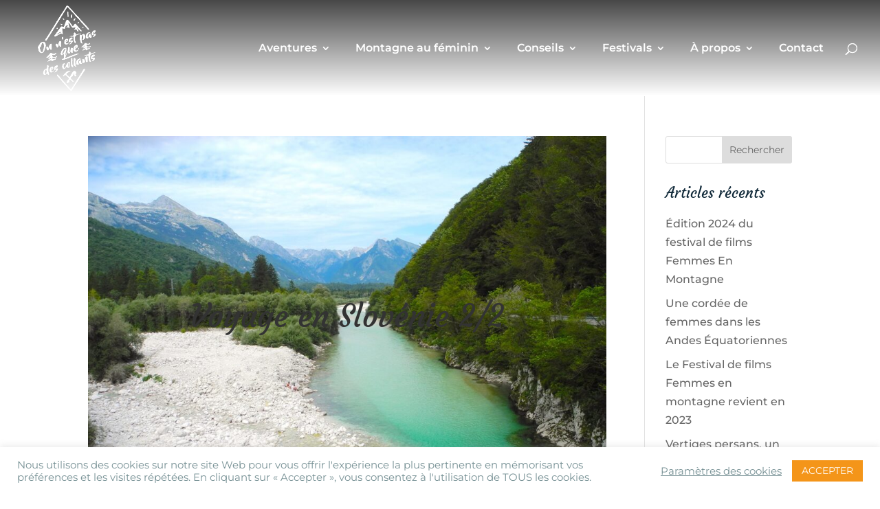

--- FILE ---
content_type: text/css
request_url: https://pasquedescollants.com/wp-content/plugins/addons-for-divi/assets/css/frontend.css?ver=4.2.2
body_size: 8991
content:
.dtq-overlay{align-items:center;display:flex;height:100%;justify-content:center;left:0;pointer-events:none;position:absolute;top:0;width:100%;z-index:9}.dtq-overlay .dtq-overlay-icon{font-style:normal;transition:all .2s}.dtq-hover--zoom-in,.dtq-hover--zoom-in figure{overflow:hidden}.dtq-hover--zoom-in img{transition:.3s ease-in-out}.dtq-hover--zoom-in.hover-parent .dtq-module-child:hover img,.dtq-hover--zoom-in:not(.hover-parent):hover img{transform:scale(1.2)}.dtq-hover--zoom-out,.dtq-hover--zoom-out figure{overflow:hidden}.dtq-hover--zoom-out img{transition:.3s ease-in-out}.dtq-hover--zoom-out:hover img{transform:scale(.8)}.dtq-hover--pulse:hover img{animation:dtq-pulse .8s linear infinite}.dtq-hover--bounce:hover img{animation:dtq-bounce 1s linear infinite}.dtq-hover--flash:hover img{animation:dtq-flash 1s linear infinite}.dtq-hover--rubberBand:hover img{animation:dtq-rubberBand 1s linear}.dtq-hover--shake:hover img{animation:dtq-shake 1s linear infinite}.dtq-hover--swing:hover img{animation:dtq-swing 1s linear infinite}.dtq-hover--tada:hover img{animation:dtq-tada 1s linear}.dtq-hover--wobble:hover img{animation:dtq-wobble 1s linear}.dtq-hover--jello:hover img{animation:dtq-jello 1s linear}.dtq-hover--heartBeat:hover img{animation:dtq-heartBeat 1s linear infinite}.dtq-hover--bounceIn:hover img{animation:dtq-bounceIn 1s linear}.dtq-hover--fadeIn:hover img{animation:dtq-fadeIn 1s linear}.dtq-hover--flip:hover img{animation:dtq-flip 1s linear}.dtq-hover--rotateIn:hover img{animation:dtq-rotateIn 1s linear}.dtq-hover--slideInUp:hover img{animation:dtq-slideInUp 1s linear}.dtq-hover--slideInDown:hover img{animation:dtq-slideInDown 1s linear}@keyframes dtq-bounce{0%,20%,53%,80%,to{animation-timing-function:cubic-bezier(.215,.61,.355,1);transform:translateZ(0)}40%,43%{animation-timing-function:cubic-bezier(.755,.05,.855,.06);transform:translate3d(0,-30px,0)}70%{animation-timing-function:cubic-bezier(.755,.05,.855,.06);transform:translate3d(0,-15px,0)}90%{transform:translate3d(0,-4px,0)}}@keyframes dtq-flash{0%,50%,to{opacity:1}25%,75%{opacity:0}}@keyframes dtq-pulse{0%{transform:scaleX(1)}50%{transform:scale3d(1.1,1.1,1.1)}to{transform:scaleX(1)}}@keyframes dtq-rubberBand{0%{transform:scaleX(1)}30%{transform:scale3d(1.25,.75,1)}40%{transform:scale3d(.75,1.25,1)}50%{transform:scale3d(1.15,.85,1)}65%{transform:scale3d(.95,1.05,1)}75%{transform:scale3d(1.05,.95,1)}to{transform:scaleX(1)}}@keyframes dtq-shake{0%,to{transform:translateZ(0)}10%,30%,50%,70%,90%{transform:translate3d(-10px,0,0)}20%,40%,60%,80%{transform:translate3d(10px,0,0)}}@keyframes dtq-swing{20%{transform:rotate(15deg)}40%{transform:rotate(-10deg)}60%{transform:rotate(5deg)}80%{transform:rotate(-5deg)}to{transform:rotate(0deg)}}@keyframes dtq-tada{0%{transform:scaleX(1)}10%,20%{transform:scale3d(.9,.9,.9) rotate(-3deg)}30%,50%,70%,90%{transform:scale3d(1.1,1.1,1.1) rotate(3deg)}40%,60%,80%{transform:scale3d(1.1,1.1,1.1) rotate(-3deg)}to{transform:scaleX(1)}}@keyframes dtq-wobble{0%{transform:translateZ(0)}15%{transform:translate3d(-25%,0,0) rotate(-5deg)}30%{transform:translate3d(20%,0,0) rotate(3deg)}45%{transform:translate3d(-15%,0,0) rotate(-3deg)}60%{transform:translate3d(10%,0,0) rotate(2deg)}75%{transform:translate3d(-5%,0,0) rotate(-1deg)}to{transform:translateZ(0)}}@keyframes dtq-jello{0%,11.1%,to{transform:translateZ(0)}22.2%{transform:skewX(-12.5deg) skewY(-12.5deg)}33.3%{transform:skewX(6.25deg) skewY(6.25deg)}44.4%{transform:skewX(-3.125deg) skewY(-3.125deg)}55.5%{transform:skewX(1.5625deg) skewY(1.5625deg)}66.6%{transform:skewX(-.78125deg) skewY(-.78125deg)}77.7%{transform:skewX(.390625deg) skewY(.390625deg)}88.8%{transform:skewX(-.1953125deg) skewY(-.1953125deg)}}@keyframes dtq-heartBeat{0%{transform:scale(1)}14%{transform:scale(1.3)}28%{transform:scale(1)}42%{transform:scale(1.3)}70%{transform:scale(1)}}@keyframes dtq-bounceIn{0%,20%,40%,60%,80%,to{animation-timing-function:cubic-bezier(.215,.61,.355,1)}0%{opacity:0;transform:scale3d(.3,.3,.3)}20%{transform:scale3d(1.1,1.1,1.1)}40%{transform:scale3d(.9,.9,.9)}60%{opacity:1;transform:scale3d(1.03,1.03,1.03)}80%{transform:scale3d(.97,.97,.97)}to{opacity:1;transform:scaleX(1)}}@keyframes dtq-fadeIn{0%{opacity:0}to{opacity:1}}@keyframes dtq-flip{0%{animation-timing-function:ease-out;transform:perspective(400px) scaleX(1) translateZ(0) rotateY(-1turn)}40%{animation-timing-function:ease-out;transform:perspective(400px) scaleX(1) translateZ(150px) rotateY(-190deg)}50%{animation-timing-function:ease-in;transform:perspective(400px) scaleX(1) translateZ(150px) rotateY(-170deg)}80%{animation-timing-function:ease-in;transform:perspective(400px) scale3d(.95,.95,.95) translateZ(0) rotateY(0deg)}to{animation-timing-function:ease-in;transform:perspective(400px) scaleX(1) translateZ(0) rotateY(0deg)}}@keyframes dtq-rotateIn{0%{opacity:0;transform:rotate(-200deg);transform-origin:center}to{opacity:1;transform:translateZ(0);transform-origin:center}}@keyframes dtq-slideInDown{0%{transform:translate3d(0,-100%,0);visibility:visible}to{transform:translateZ(0)}}@keyframes dtq-slideInUp{0%{transform:translate3d(0,100%,0);visibility:visible}to{transform:translateZ(0)}}.lds-ring{display:inline-block;height:80px;position:relative;width:80px}.lds-ring div{animation:lds-ring 1.2s cubic-bezier(.5,0,.5,1) infinite;border:8px solid transparent;border-radius:50%;border-top-color:#333;box-sizing:border-box;display:block;height:64px;margin:8px;position:absolute;width:64px}.lds-ring div:first-child{animation-delay:-.45s}.lds-ring div:nth-child(2){animation-delay:-.3s}.lds-ring div:nth-child(3){animation-delay:-.15s}@keyframes lds-ring{0%{transform:rotate(0deg)}to{transform:rotate(1turn)}}.dtq-readmore-wrap{padding-top:15px;width:100%}.dtq-button,.dtq-button-fullwidth{background-color:#f2f4f5;border:solid;border-radius:100px;cursor:pointer;font-size:12px;font-weight:900;letter-spacing:1px;line-height:28px;margin-bottom:16px;padding:8px 20px;text-decoration:none;transition:all .3s cubic-bezier(.4,0,.2,1)}.dtq-button-fullwidth{align-items:center;align-self:flex-start;display:flex;justify-content:center}.dtq-carousel.equal-height-on:not(.slick-vertical) .slick-track{display:flex!important}.dtq-carousel.equal-height-on:not(.slick-vertical) .slick-track .slick-slide{height:auto!important}.dtq-carousel.equal-height-on:not(.slick-vertical) .slick-track .ba_et_pb_module,.dtq-carousel.equal-height-on:not(.slick-vertical) .slick-track .dtq-module,.dtq-carousel.equal-height-on:not(.slick-vertical) .slick-track .dtq-module-inner,.dtq-carousel.equal-height-on:not(.slick-vertical) .slick-track .et_pb_module,.dtq-carousel.equal-height-on:not(.slick-vertical) .slick-track .et_pb_module_inner,.dtq-carousel.equal-height-on:not(.slick-vertical) .slick-track .slick-slide>div{height:100%;width:100%!important}div.dtq-carousel .slick-vertical .slick-track{padding:0!important}div.dtq-carousel.equal-height-on .slick-vertical .slick-track,div.dtq-carousel.equal-height-on.slick-vertical .slick-track{display:block!important}[dir=rtl] .dtq-carousel{direction:ltr!important}[dir=rtl] .dtq-carousel .slick-prev{right:auto}[dir=rtl] .dtq-carousel .slick-next{left:auto}[dir=rtl] .dtq-carousel .slick-slide{float:left!important}.dtq-carousel *{vertical-align:middle!important}.dtq-carousel figure{margin:0}.dtq-carousel .slick-arrow:after,.dtq-carousel .slick-arrow:before{color:inherit!important}.dtq-carousel .slick-arrow{z-index:999}.dtq-carousel .slick-dots{padding:0!important}.dtq-carousel .slick-arrow:before{font-family:ETmodules!important;line-height:1.35;vertical-align:middle}.dtq-carousel-frontend .slick-arrow:before{content:attr(data-icon)!important}.dtq-carousel .slick-arrow.slick-disabled:before,.dtq-carousel .slick-dots li button:before{opacity:1!important}.dtq-carousel .slick-arrow.slick-disabled{cursor:not-allowed!important}.dtq-carousel .slick-dots li button:before{display:none}.dtq-carousel .slick-dots li button{padding:0!important;transition:all .2s ease}.dtq-carousel .slick-dots li{height:auto!important;padding:0!important;width:auto!important}.dtq-carousel .et_pb_button{display:inline-block}.dtq-centered--highlighted .slick-slide.slick-center{transform:scale(1)}.dtq-centered--highlighted .slick-slide{transform:scale(.8)}span.dtq-admin-modules-item-icon.dtq-icon-svg{width:23px}.dtq-et-font-icon{font-feature-settings:normal;box-sizing:border-box;font-family:ETmodules;font-style:normal;font-variant:normal;font-weight:400;text-transform:none}.dtq-et-font-icon,.dtq-et-icon{display:inline-block;line-height:1}.dtq-et-icon{font-style:normal!important;transform-origin:center;transition:all .2s ease!important;vertical-align:middle!important}.dtq-lightbox{cursor:pointer}.ba_et_pb_module,.dtq-bg-support{background-position:50%;background-repeat:no-repeat;background-size:cover}.dtq-module img{vertical-align:middle}.dtq-img-cover{height:100%!important;-o-object-fit:cover!important;object-fit:cover!important;width:100%!important}.dtq-btn-default{display:inline-block;transition:.2s!important}.dtq-flex{display:flex}.dtq-module a{color:inherit}


--- FILE ---
content_type: text/css
request_url: https://pasquedescollants.com/wp-content/themes/Divi-child/style.css?ver=4.27.0
body_size: 162
content:
/*
Theme Name: Divi-child 
Author: Laurence PAYAN
Author URI: 
Template: Divi 
Version: 1.0
*/


/* ----------- PUT YOUR CUSTOM CSS BELOW THIS LINE ----------- */ 

.et_pb_social_media_follow_network_3 a.icon {
    background-color: transparent !important;
}

--- FILE ---
content_type: text/css
request_url: https://pasquedescollants.com/wp-content/et-cache/global/et-divi-customizer-global.min.css?ver=1744205484
body_size: 16816
content:
body,.et_pb_column_1_2 .et_quote_content blockquote cite,.et_pb_column_1_2 .et_link_content a.et_link_main_url,.et_pb_column_1_3 .et_quote_content blockquote cite,.et_pb_column_3_8 .et_quote_content blockquote cite,.et_pb_column_1_4 .et_quote_content blockquote cite,.et_pb_blog_grid .et_quote_content blockquote cite,.et_pb_column_1_3 .et_link_content a.et_link_main_url,.et_pb_column_3_8 .et_link_content a.et_link_main_url,.et_pb_column_1_4 .et_link_content a.et_link_main_url,.et_pb_blog_grid .et_link_content a.et_link_main_url,body .et_pb_bg_layout_light .et_pb_post p,body .et_pb_bg_layout_dark .et_pb_post p{font-size:16px}.et_pb_slide_content,.et_pb_best_value{font-size:18px}#et_search_icon:hover,.mobile_menu_bar:before,.mobile_menu_bar:after,.et_toggle_slide_menu:after,.et-social-icon a:hover,.et_pb_sum,.et_pb_pricing li a,.et_pb_pricing_table_button,.et_overlay:before,.entry-summary p.price ins,.et_pb_member_social_links a:hover,.et_pb_widget li a:hover,.et_pb_filterable_portfolio .et_pb_portfolio_filters li a.active,.et_pb_filterable_portfolio .et_pb_portofolio_pagination ul li a.active,.et_pb_gallery .et_pb_gallery_pagination ul li a.active,.wp-pagenavi span.current,.wp-pagenavi a:hover,.nav-single a,.tagged_as a,.posted_in a{color:#61c2ce}.et_pb_contact_submit,.et_password_protected_form .et_submit_button,.et_pb_bg_layout_light .et_pb_newsletter_button,.comment-reply-link,.form-submit .et_pb_button,.et_pb_bg_layout_light .et_pb_promo_button,.et_pb_bg_layout_light .et_pb_more_button,.et_pb_contact p input[type="checkbox"]:checked+label i:before,.et_pb_bg_layout_light.et_pb_module.et_pb_button{color:#61c2ce}.footer-widget h4{color:#61c2ce}.et-search-form,.nav li ul,.et_mobile_menu,.footer-widget li:before,.et_pb_pricing li:before,blockquote{border-color:#61c2ce}.et_pb_counter_amount,.et_pb_featured_table .et_pb_pricing_heading,.et_quote_content,.et_link_content,.et_audio_content,.et_pb_post_slider.et_pb_bg_layout_dark,.et_slide_in_menu_container,.et_pb_contact p input[type="radio"]:checked+label i:before{background-color:#61c2ce}a{color:#61c2ce}#main-header,#main-header .nav li ul,.et-search-form,#main-header .et_mobile_menu{background-color:#102939}.nav li ul{border-color:#102939}#page-container #top-header{background-color:#61c2ce!important}#et-secondary-nav li ul{background-color:#61c2ce}.et_header_style_centered .mobile_nav .select_page,.et_header_style_split .mobile_nav .select_page,.et_nav_text_color_light #top-menu>li>a,.et_nav_text_color_dark #top-menu>li>a,#top-menu a,.et_mobile_menu li a,.et_nav_text_color_light .et_mobile_menu li a,.et_nav_text_color_dark .et_mobile_menu li a,#et_search_icon:before,.et_search_form_container input,span.et_close_search_field:after,#et-top-navigation .et-cart-info{color:#ffffff}.et_search_form_container input::-moz-placeholder{color:#ffffff}.et_search_form_container input::-webkit-input-placeholder{color:#ffffff}.et_search_form_container input:-ms-input-placeholder{color:#ffffff}#top-menu li a{font-size:16px}body.et_vertical_nav .container.et_search_form_container .et-search-form input{font-size:16px!important}#top-menu li.current-menu-ancestor>a,#top-menu li.current-menu-item>a,#top-menu li.current_page_item>a{color:#00b6ce}.footer-widget,.footer-widget li,.footer-widget li a,#footer-info{font-size:14px}.footer-widget .et_pb_widget div,.footer-widget .et_pb_widget ul,.footer-widget .et_pb_widget ol,.footer-widget .et_pb_widget label{line-height:1.7em}#et-footer-nav .bottom-nav li.current-menu-item a{color:#2ea3f2}body .et_pb_bg_layout_light.et_pb_button:hover,body .et_pb_bg_layout_light .et_pb_button:hover,body .et_pb_button:hover{border-radius:0px}@media only screen and (min-width:981px){.et_pb_row{padding:1% 0}#main-footer .footer-widget h4,#main-footer .widget_block h1,#main-footer .widget_block h2,#main-footer .widget_block h3,#main-footer .widget_block h4,#main-footer .widget_block h5,#main-footer .widget_block h6{font-size:18px}.et_header_style_left #et-top-navigation,.et_header_style_split #et-top-navigation{padding:63px 0 0 0}.et_header_style_left #et-top-navigation nav>ul>li>a,.et_header_style_split #et-top-navigation nav>ul>li>a{padding-bottom:63px}.et_header_style_split .centered-inline-logo-wrap{width:125px;margin:-125px 0}.et_header_style_split .centered-inline-logo-wrap #logo{max-height:125px}.et_pb_svg_logo.et_header_style_split .centered-inline-logo-wrap #logo{height:125px}.et_header_style_centered #top-menu>li>a{padding-bottom:23px}.et_header_style_slide #et-top-navigation,.et_header_style_fullscreen #et-top-navigation{padding:54px 0 54px 0!important}.et_header_style_centered #main-header .logo_container{height:125px}#logo{max-height:90%}.et_pb_svg_logo #logo{height:90%}.et_header_style_centered.et_hide_primary_logo #main-header:not(.et-fixed-header) .logo_container,.et_header_style_centered.et_hide_fixed_logo #main-header.et-fixed-header .logo_container{height:22.5px}.et-fixed-header #top-menu a,.et-fixed-header #et_search_icon:before,.et-fixed-header #et_top_search .et-search-form input,.et-fixed-header .et_search_form_container input,.et-fixed-header .et_close_search_field:after,.et-fixed-header #et-top-navigation .et-cart-info{color:#ffffff!important}.et-fixed-header .et_search_form_container input::-moz-placeholder{color:#ffffff!important}.et-fixed-header .et_search_form_container input::-webkit-input-placeholder{color:#ffffff!important}.et-fixed-header .et_search_form_container input:-ms-input-placeholder{color:#ffffff!important}.et-fixed-header #top-menu li.current-menu-ancestor>a,.et-fixed-header #top-menu li.current-menu-item>a,.et-fixed-header #top-menu li.current_page_item>a{color:#00b6ce!important}}@media only screen and (min-width:1350px){.et_pb_row{padding:13px 0}.et_pb_section{padding:54px 0}.single.et_pb_pagebuilder_layout.et_full_width_page .et_post_meta_wrapper{padding-top:40px}.et_pb_fullwidth_section{padding:0}}h1,h1.et_pb_contact_main_title,.et_pb_title_container h1{font-size:36px}h2,.product .related h2,.et_pb_column_1_2 .et_quote_content blockquote p{font-size:30px}h3{font-size:26px}h4,.et_pb_circle_counter h3,.et_pb_number_counter h3,.et_pb_column_1_3 .et_pb_post h2,.et_pb_column_1_4 .et_pb_post h2,.et_pb_blog_grid h2,.et_pb_column_1_3 .et_quote_content blockquote p,.et_pb_column_3_8 .et_quote_content blockquote p,.et_pb_column_1_4 .et_quote_content blockquote p,.et_pb_blog_grid .et_quote_content blockquote p,.et_pb_column_1_3 .et_link_content h2,.et_pb_column_3_8 .et_link_content h2,.et_pb_column_1_4 .et_link_content h2,.et_pb_blog_grid .et_link_content h2,.et_pb_column_1_3 .et_audio_content h2,.et_pb_column_3_8 .et_audio_content h2,.et_pb_column_1_4 .et_audio_content h2,.et_pb_blog_grid .et_audio_content h2,.et_pb_column_3_8 .et_pb_audio_module_content h2,.et_pb_column_1_3 .et_pb_audio_module_content h2,.et_pb_gallery_grid .et_pb_gallery_item h3,.et_pb_portfolio_grid .et_pb_portfolio_item h2,.et_pb_filterable_portfolio_grid .et_pb_portfolio_item h2{font-size:21px}h5{font-size:19px}h6{font-size:16px}.et_pb_slide_description .et_pb_slide_title{font-size:55px}.et_pb_gallery_grid .et_pb_gallery_item h3,.et_pb_portfolio_grid .et_pb_portfolio_item h2,.et_pb_filterable_portfolio_grid .et_pb_portfolio_item h2,.et_pb_column_1_4 .et_pb_audio_module_content h2{font-size:19px}@media only screen and (max-width:767px){.et_pb_section{padding:51px 0}.et_pb_section.et_pb_fullwidth_section{padding:0}}	h1,h2,h3,h4,h5,h6{font-family:'Courgette',handwriting}body,input,textarea,select{font-family:'Montserrat',Helvetica,Arial,Lucida,sans-serif}#main-header,#et-top-navigation{font-family:'Montserrat',Helvetica,Arial,Lucida,sans-serif}#main-header{background:linear-gradient(0deg,rgba(0,0,0,0) 0%,rgba(0,0,0,0.65) 35%);box-shadow:none;-moz-box-shadow:none;-webkit-box-shadow:none;background-image:linear-gradient(0deg,rgba(0,0,0,0) 0%,rgba(0,0,0,0.72) 100%)}div.et_pb_section.et_pb_section_0_tb_header{background-color:transparent}#main-header.et-fixed-header,.page-id-9074 #main-header,.page-id-246730 #main-header{background:linear-gradient(0deg,rgba(0,0,0,0) 0%,rgba(0,0,0,0) 0%);background-color:#102939}#left-area,#content-area,.container{z-index:0}.et_pb_social_media_follow li:last-child a{margin-right:0}h1{font-family:'Montserrat',Helvetica,Arial,Lucida,sans-serif!important;font-weight:700!important;text-transform:uppercase!important;font-size:61px!important;color:#ffffff!important;line-height:1.1em!important;text-shadow:0.08em 0.08em 0em rgba(0,0,0,0.4)!important}h2{font-family:'Courgette',handwriting!important;font-size:45px!important;line-height:1.2em!important;padding-bottom:23px}.et_pb_row_0 .et_pb_text_1 h2{font-family:'Montserrat',Helvetica,Arial,Lucida,sans-serif!important;font-size:30px!important;color:#ffffff!important;text-shadow:0.08em 0.08em 0em rgba(0,0,0,0.4)!important;padding-bottom:0px}h2.entry-title{margin-top:-8em;z-index:5}h3{font-family:'Montserrat',Helvetica,Arial,Lucida,sans-serif!important;font-size:25px!important;color:#f49619!important;line-height:1.3em!important;text-align:left}h2.wsp-posts-title,h2.wsp-pages-title{font-family:Montserrat,Helvetica,Arial,Lucida,sans-serif!important;font-size:25px!important;line-height:1.3em!important;color:#f49619!important;text-align:left}h4{font-family:'Courgette',handwriting!important;font-size:21px;line-height:1.2em;padding-bottom:19px;color:#102939}h5{font-family:'Montserrat',Helvetica,Arial,Lucida,sans-serif;font-size:18px;line-height:1.3em;padding-bottom:7px;color:#779296;font-weight:600}h6{font-family:'Montserrat',Helvetica,Arial,Lucida,sans-serif;font-size:16px;line-height:1.3em;padding-bottom:7px;color:#102939;font-weight:600}.nav li ul{padding:5px 0 15px}#top-menu li li a{line-height:1.2em;padding:9px 20px}.nav li a{padding: 0 10px 0 10px}.et_pb_gutters3 .et_pb_column_4_4 .et_pb_module,.et_pb_gutters3.et_pb_row .et_pb_column_4_4 .et_pb_module{margin-bottom:10px}.menu-item-11747 a{width:13%}.ba-blog-item:hover .ba-post-thumb img{transform:scale(1.03);filter:brightness(1.03)}article .ba-post-tiles .ba-post-tile-title,article .ba-post-tiles .ba-post-tile-title a{color:#fff;padding-bottom:0px;text-align:left;line-height:1.2em}article .bapro_post_tiles_0 .ba-post-tile-meta,article .bapro_post_tiles_1 .ba-post-tile-meta,article .bapro_post_tiles_2 .ba-post-tile-meta,article .bapro_post_tiles_3 .ba-post-tile-meta,.bapro_post_tiles_0_tb_body .ba-post-tile-meta{margin-bottom:5px!important}article .bapro_post_tiles_0 .default .ba-post-tile-excerpt,article .bapro_post_tiles_1 .default .ba-post-tile-excerpt,article .bapro_post_tiles_2 .default .ba-post-tile-excerpt,article .bapro_post_tiles_3 .default .ba-post-tile-excerpt{margin-top:7px!important}article .bapro_post_tiles_1 .ba-post-tile-content{padding-right:20px!important;padding-bottom:15px!important;padding-left:20px!important;text-align:left;bottom:0}article .bapro_post_tiles_0 .ba-post-tile-content{padding-right:20px!important;padding-bottom:15px!important;padding-left:20px!important;text-align:left;bottom:0}article .bapro_post_grid_0 .ba-post-title a,article .bapro_post_grid_0 .ba-post-title{text-align:left}article .bapro_post_grid_0 .ba-post-excerpt{padding-top:7px!important;padding-bottom:0px!important}#sb_instagram .sb_instagram_header .sbi_header_text.sbi_no_bio h3{padding-top:9px!important;font-size:19px!important}.et_pb_menu .et_pb_menu__menu>nav>ul{display:-webkit-block;display:-ms-block;display:block;-webkit-box-align:center;-ms-flex-align:center;align-items:center}#menu-menu-pied-de-page li{text-align:center}.et_pb_menu .et_pb_menu__menu>nav>ul>li{display:-webkit-block;display:-ms-block;display:block}.tptn_posts li{width:25%}.tptn_counter,.sharedaddy{width:80%!important;max-width:1080px;color:#999;font-weight:bold;margin:19px auto}.sd-title{display:none!important}#myDIV{display:none}.hbtn{color:#61c2ce!important;font-size:18px;font-family:'Montserrat',Helvetica,Arial,Lucida,sans-serif!important;text-transform:uppercase!important;font-weight:500;padding:.3em 1em;line-height:1.7em!important;background-color:transparent;background-size:cover;background-position:50%;background-repeat:no-repeat;border:2px solid;border-radius:3px;-webkit-transition-duration:.2s;transition-duration:.2s;-webkit-transition-property:all!important;transition-property:all!important}.hbtn:hover{background-color:hsla(0,0%,100%,.2)!important}.hbtn:after{font-size:1.6em}.bapro_vertical_timeline_0 .ba-vt-figure img{height:auto;background-color:#fff}.ba-card-content p{padding-bottom:1em;color:#fff;line-height:1.3em;font-size:13px}.ba-hover-box-content-inner p{font-family:'Montserrat',Helvetica,Arial,Lucida,sans-serif!important;font-size:14px!important;color:#FFFFFF!important;text-shadow:0.08em 0.08em 0em rgba(0,0,0,0.7)!important;line-height:1.5em}.cli-tab-footer .wt-cli-privacy-accept-btn{background-color:#f49519;color:#ffffff;border-radius:0}.cli-switch input:checked+.cli-slider{background-color:#f49519}.et-pb-contact-message{color:#fff!important}@media screen and (max-width:980px){#menu-footer .mobile_menu_bar{display:none}#menu-footer .et_pb_menu__menu{display:block}}@media(max-width:780px){h2.entry-title{margin-top:-8em;z-index:5}h1{font-family:'Montserrat',Helvetica,Arial,Lucida,sans-serif!important;font-weight:700!important;text-transform:uppercase!important;font-size:54px!important;color:#ffffff!important;line-height:1.1em!important;text-shadow:0.08em 0.08em 0em rgba(0,0,0,0.4)!important}h2{font-family:'Courgette',handwriting!important;font-size:36px!important;line-height:1.2em!important;padding-bottom:23px}.et_pb_row_0 .et_pb_text_1 h2{font-family:'Montserrat',Helvetica,Arial,Lucida,sans-serif!important;font-size:30px!important;color:#ffffff!important;text-shadow:0.08em 0.08em 0em rgba(0,0,0,0.4)!important;padding-bottom:0px}h3{font-family:'Montserrat',Helvetica,Arial,Lucida,sans-serif!important;font-size:23px!important;color:#f49619!important;line-height:1.4em!important}h2.wsp-posts-title,h2.wsp-pages-title{font-family:Montserrat,Helvetica,Arial,Lucida,sans-serif!important;font-size:23px!important;color:#f49619!important;line-height:1.4em!important}h4{font-family:'Montserrat',Helvetica,Arial,Lucida,sans-serif;font-size:19px;line-height:1.2em;padding-bottom:7px;color:#779296}.tptn_posts li{width:50%}}@media(max-width:480px){.ba-post-card-1{display:block}.bapro_post_grid_0 .ba-post-thumb{height:200px!important;max-width:100%!important}h1{font-family:'Montserrat',Helvetica,Arial,Lucida,sans-serif!important;font-weight:700!important;text-transform:uppercase!important;font-size:36px!important;color:#ffffff!important;line-height:1.1em!important;text-shadow:0.08em 0.08em 0em rgba(0,0,0,0.4)!important}h2{font-family:'Courgette',handwriting!important;font-size:36px!important;line-height:1.2em!important;padding-bottom:23px}.et_pb_row_0 .et_pb_text_1 h2{font-family:'Montserrat',Helvetica,Arial,Lucida,sans-serif!important;font-size:25px!important;color:#ffffff!important;text-shadow:0.08em 0.08em 0em rgba(0,0,0,0.4)!important;padding-bottom:0px}h3{font-family:'Montserrat',Helvetica,Arial,Lucida,sans-serif!important;font-size:21px!important;color:#f49619!important;line-height:1.4em!important}h2.wsp-posts-title,h2.wsp-pages-title{font-family:Montserrat,Helvetica,Arial,Lucida,sans-serif!important;font-size:21px!important;color:#f49619!important;line-height:1.4em!important}h4{font-family:'Montserrat',Helvetica,Arial,Lucida,sans-serif;font-size:19px;line-height:1.2em;padding-bottom:7px;color:#779296}.tptn_posts li{width:100%}.et_pb_module_inner .ba-hover-box{height:450px!important}}#blog-grid .dtq-post-list-child{padding:1rem!important}#blog-grid .dtq-post-list-child .dtq-post-list-child-inner{flex-direction:column;box-shadow:0 0 20px 0px rgba(0,0,0,.05)}#blog-grid .dtq-post-list-child .dtq-post-list-child-inner .dtq-post-list-title{font-weight:bold;color:#102939!important}#blog-grid .dtq-post-list-child .dtq-post-list-content{padding:1rem 2rem 2rem;display:flex;flex-direction:column;gap:.5rem}#blog-grid .dtq-post-list-child .dtq-post-list-thumb{margin:0 0 1rem;width:100%;height:220px;overflow:hidden}#blog-grid .dtq-post-list-child .dtq-post-list-thumb .dtq-img-cover{width:100%!important;height:100%!important}#blog-grid .dtq-post-list-content{padding:1rem 2rem 2rem}#blog-related .et_pb_post{padding:0 2rem 2rem;box-shadow:0 0 20px 0px rgba(0,0,0,.05);border:none}#blog-related .et_pb_post .et_pb_image_container{margin:0 -2rem}#blog-related .et_pb_post .entry-title{margin:0 0 .5rem;padding:0;font-size:21px!important;font-family:"Montserrat",Helvetica,Arial,Lucida,sans-serif!important;font-weight:bold;line-height:1.3em!important;text-align:left;color:#102939!important}#blog-related .et_pb_post .post-meta,#blog-related .et_pb_post .post-meta *{font-size:14px!important;font-weight:500!important;color:#102939!important}#blog-related .et_pb_post .post-content *{font-size:14px;font-weight:500;line-height:26px;color:#102939}